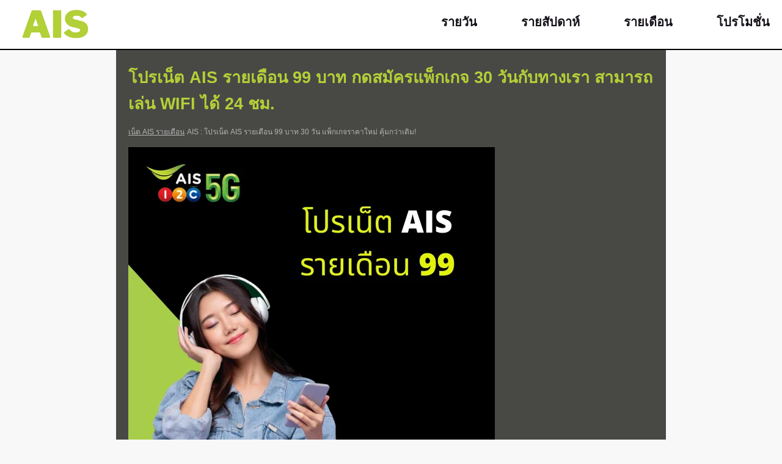

--- FILE ---
content_type: text/html; charset=UTF-8
request_url: https://www.aispro.co.th/monthly/net-ais-99baht
body_size: 5797
content:
<!DOCTYPE html>
<html lang="th">
<head>
<meta content="text/html; charset=utf-8" http-equiv="Content-Type" />
<meta name="viewport" content="width=device-width, initial-scale=1.0, maximum-scale=1.0, user-scalable=no" />
<title>AIS : โปรเน็ต AIS รายเดือน 99 บาท 30 วัน แพ็กเกจราคาใหม่ คุ้มกว่าเดิม!</title>
<meta name="description" content="AIS Official ☑️ โปรเน็ต AIS รายเดือน 99 บาท กดสมัครแพ็กเกจเน็ตและโทร 30 วันกับทางเรา สามารถเล่น AIS Super WIFI ฟรี ไม่จำกัด แรงสูงสุด 650 Mbps ตลอด 24 ชม." />
<meta name="keywords" content="" />
<meta name="robots" content="index, follow" />
<meta property="og:locale" content="th_TH" />
<meta property="og:type" content="article" />
<meta property="og:title" content="AIS : โปรเน็ต AIS รายเดือน 99 บาท 30 วัน แพ็กเกจราคาใหม่ คุ้มกว่าเดิม!" />
<meta property="og:description" content="AIS Official ☑️ โปรเน็ต AIS รายเดือน 99 บาท กดสมัครแพ็กเกจเน็ตและโทร 30 วันกับทางเรา สามารถเล่น AIS Super WIFI ฟรี ไม่จำกัด แรงสูงสุด 650 Mbps ตลอด 24 ชม." />
<meta property="og:url" content="https://www.aispro.co.th/monthly/net-ais-99baht" />
<meta property="og:site_name" content="AIS" />
<meta property="article:modified_time" content="2022-01-01T18:33:18+00:00" />
<link rel="canonical" href="https://www.aispro.co.th/monthly/net-ais-99baht" />
<link rel="shortcut icon" type="image/ico" href="https://www.aispro.co.th/images/favicon.ico" />
<script type="text/javascript" src="https://www.aispro.co.th/js/jquery-2.1.1.min.js"></script>
<link rel="stylesheet" href="https://www.aispro.co.th/css/main.css?r=436" type="text/css" />
<link rel="stylesheet" href="https://www.aispro.co.th/skin/theme-436.css" type="text/css" />

<style type="text/css">
</style>

<script type="text/javascript">
$(document).ready(function(){
    $("span#bar").click(function(){
        $("div.menu").toggle();
            });
});
</script>
<script async src="https://pagead2.googlesyndication.com/pagead/js/adsbygoogle.js?client=ca-pub-9715546948142421"
     crossorigin="anonymous"></script>
</head>

<body>
<header>
    <a href="https://www.aispro.co.th" class="logo"><img src="https://www.aispro.co.th/images/logo.webp" alt="AIS logo"/></a>
    <div class="menu">
        <a href="https://www.aispro.co.th/daily" class="" accesskey="d"><i class="ico daily"></i> รายวัน</a><a href="https://www.aispro.co.th/weekly" class="" accesskey="w"><i class="ico weekly"></i> รายสัปดาห์</a><a href="https://www.aispro.co.th/monthly" class="" accesskey="m"><i class="ico monthly"></i> รายเดือน</a><a href="https://www.aispro.co.th/pro" class="" accesskey="p"><i class="ico pro"></i> โปรโมชั่น</a>    </div>
    <span id="bar"></span>
</header><div id="content" style="padding-top: 90px;">
    <h1>โปรเน็ต AIS รายเดือน 99 บาท กดสมัครแพ็กเกจ 30 วันกับทางเรา สามารถเล่น WIFI ได้ 24 ชม.</h1>
    <a href="https://www.aispro.co.th/monthly" class="det">เน็ต AIS รายเดือน</a> <h2 class="detail">AIS : โปรเน็ต AIS รายเดือน 99 บาท 30 วัน แพ็กเกจราคาใหม่ คุ้มกว่าเดิม!</h2>
    <p><img src="https://www.aispro.co.th/pic-2022/โปรเน็ต-AIS-รายเดือน-99-บาท.webp" alt="โปรเน็ต AIS รายเดือน 99 บาท" style="max-width:100%" /><br />
<br />
<nav class="navList" style="border-color:#FFFFFF;">
    <header  style="color:#f3ba2c">
    <span class="glyphicon glyphicon-list"></span> 
    <h3>สารบัญ</h3>
    </header>
    <ol>
        <li><a href="#tp1">สมัครเน็ต AIS รายเดือน 99 บาท</a></li>
        <li><a href="#tp2">ตารางแพ็กเกจเสริมเน็ต AIS 99 บาท 30 วัน</a></li>
        <li><a href="#tp3">วิธีการสมัครเน็ต AIS ไม่ลดสปีด 7 วัน 99 บาท</a></li>
        <li><a href="#tp4">FAQs : คำถามที่พบบ่อย</a></li>
    </ol>
</nav><br />
<br />
ทาง AIS เปิดตัวโปรโมชันใหม่ล่าสุด! เล่นเน็ต AIS แรง ๆ ระดับ 5G เพื่อให้ทุกประสบการณ์ของคุณพิเศษเหนือกว่าใครไปพร้อม ๆ กับ AIS คลื่นมากที่สุดในไทย รองรับการเล่นเน็ต 5G AIS ความเร็วสูงสุด 1 Gbps แล้วกับ โปรเน็ต AIS แบบ Max Speed ราคา 99 บาท ลูกค้าสามารถใช้งานเน็ต AIS ไม่อั้น ความเร็วสูงสุด ระดับ 1 Gbps จำนวน 4 GB นาน 7 วัน และ โปรเน็ต AIS ไม่ลดสปีด 7 วัน 99 บาท ใช้งานแอปพลิเคชัน YouTube ไม่จำกัด ความเร็วสูงสุด จำนวน 100 GB ดูหนัง ฟังเพลง และ รับชม Contents ต่าง ๆ มากมาย ตลอดสัปดาห์ 7 วัน สำหรับ โปรเน็ต AIS รายเดือน 99 2565 ทาง AIS ปรับแพ็กเกจเติมเงิน ราคาเริ่มต้น 199 บาท สามารถใช้งานเน็ตเต็มสปีดจาก AIS ระดับ 5G ความเร็วสูงสุด 1 Gbps นาน 30 วัน วันนี้! เมื่อกดสมัครใช้บริการแพ็กเกจเสริมรายเดือน 30 วันทุก ๆ โปร ตั้งแต่ราคา 399 บาท ขึ้นไป ทางลูกค้าสามารถใช้งาน Free WIFI จาก AIS ไม่จำกัด ความเร็วสูงสุด 650 Mbps (สำหรับ AIS Free Super WIFI) ตลอด 24 ชั่วโมง โดยทาง AIS ได้ทำการยกเลิกแพ็กเกจเดิม เช่น โปรเน็ต โทร AIS รายเดือน 99 บาท และ โปรเน็ต AIS รายเดือน 99 ไม่จํากัด โทรฟรี AIS ทุกเครือข่าย 24 ชั่วโมง รวมไปถึง โปรเน็ต AIS 99 บาท 15 วัน และ โปรเน็ต AIS 90 บาท 30 วัน เป็นต้น (ข้อมูลอัปเดตล่าสุด เดือน มกราคม 2569) แพ็กเกจเสริมเติมเงิน รายเดือน 30 วัน ใหม่ล่าสุด! ทางลูกค้าสามารถสมัครใช้งานได้ครบทุกโปรบนเว็บไซต์ aispro.co.th ของเรา จากตารางแพ็กเกจเสริมด้านล่าง 24 ชม.<br />
<br />
<h2 class="tinyH2">ตารางแพ็กเกจเสริมเน็ต AIS 99 บาท 30 วัน เดือน มกราคม 2569</h2><br />
<style type=text/css>
table.tbNet{ font-family: sans-serif; width:100%; color: #000000; }
table.tbNet thead tr{ background: #b2cf35; color: #272826; }
table.tbNet thead th{ font-size: large; color: #272826; }
table.tbNet tr{ background: #ffffff; }
table.tbNet strong{ font-size: 11pt; color: #313131; }
table.tbNet strong.price{ color: #313131; }
table.tbNet td.code{ line-height: 40px; padding: 15px 0 0 15px; }
table.tbNet td.code strong{ color: #2b2b2b; font-size: 13pt; }
a.signup{ 
    font-size: 14pt;
    padding: 7px 14px 6px;
    background: #9b4141;
    border: 1px solid #000000;
    border-radius: 13px;
    color: #FFFFFF !important;
    text-decoration: none;
}
a.signup:hover{ color:#FFFFFF !important; }
table, th, td{
	border: 1px solid #bfbfbf;
	border-collapse: collapse;
}
th, td{
	padding: 5px;
	text-align: left;
	font-size: 9pt;
}
table{ page-break-inside:auto }
tr{ page-break-inside:avoid; page-break-after:auto; }
thead{ display:table-header-group; background: #f1f0f0; }
tfoot{ display:table-footer-group; }
.breakPage{ page-break-before: always; }
.tableFooter{ background: #f1f0f0; }
.tableFooter b{ color:#087eff; }
.tableFooter td{ border:none; padding: 7px 5px;  }
table a{ color:#000000; }

#tbWeb{ display:table; }
#tbMobile{ display:none; }
@media screen and (max-width: 900px) {
    #tbWeb{ display:none; }
    #tbMobile{ display:table; }
}
</style>

    
<table class="tbNet" id="tbWeb">

<thead>
<tr>
<th colspan="3"><center>ยอดฮิต ! เน็ต 5G AIS 30 วัน</center></th>
</tr>
</thead>
<tbody>
<tr>
<td><strong class="price">400 บาท / 30 วัน</strong> <img src="https://www.aispro.co.th/images/new.gif" alt="New"><br/><small>( +Vat 400 บาท )</small><p style="color:red">เฉลี่ยต่อวัน 13.33 บาท</p></td>
<td>
<strong>เน็ตปริมาณ <font color=02C02A>1 GB</font><BR />โทรฟรีภายในเครือข่าย AIS 24 ชม.</strong><br/>
รายครั้ง<br/>
หากใช้ครบสามารถใช้งานเน็ต AIS ต่อได้<BR />ความเร็ว 2 Mbps ตลอด 24 ชม.
</td>
<td class="code">
<a target="_blank" href="tel:*777*7789*9329217#" class="signup">สมัครคลิก</a>
<br/>
<strong>โค้ด *777*<font color="FF0000">7789</font>*9329217# ☎️</strong>
</td>
</tr>
</tbody>
<tbody>
<tr>
<td><strong class="price">490 บาท / 30 วัน</strong> <img src="https://www.aispro.co.th/images/new.gif" alt="New"><br/><small>( +Vat 490 บาท )</small><p style="color:red">เฉลี่ยต่อวัน 16.33 บาท</p></td>
<td>
<strong>เน็ตปริมาณ <font color=02C02A>1 GB</font><BR />โทรฟรีภายในเครือข่าย AIS 24 ชม.</strong><br/>
รายครั้ง<br/>
หากใช้ครบสามารถใช้งานเน็ต AIS ต่อได้<BR />ความเร็ว 4 Mbps ตลอด 24 ชม.
</td>
<td class="code">
<a target="_blank" href="tel:*777*7790*9329217#" class="signup">สมัครคลิก</a>
<br/>
<strong>โค้ด *777*<font color="FF0000">7790</font>*9329217# ☎️</strong>
</td>
</tr>
</tbody>
<tbody>
<tr>
<td><strong class="price">209 บาท / 30 วัน</strong> <img src="https://www.aispro.co.th/images/hot.gif" alt="Hot"><br/><small>( +Vat 223.63 บาท )</small><p style="color:red">เฉลี่ยต่อวัน 7.45 บาท</p></td>
<td>
<strong>เน็ตปริมาณ <font color=02C02A>1 GB</font></strong><br/>
ต่ออายุอัตโนมัติ<br/>
ความเร็วสูงสุด 256 Mbps
</td>
<td class="code">
<a target="_blank" href="tel:*777*7574*9329217#" class="signup">สมัครคลิก</a>
<br/>
<strong>โค้ด *777*<font color="FF0000">7574</font>*9329217# ☎️</strong>
</td>
</tr>
</tbody>
<tbody>
<tr>
<td><strong class="price">259 บาท / 30 วัน</strong> <img src="https://www.aispro.co.th/images/hot.gif" alt="Hot"><br/><small>( +Vat 277.13 บาท )</small><p style="color:red">เฉลี่ยต่อวัน 9.23 บาท</p></td>
<td>
<strong>เน็ตปริมาณ <font color=02C02A>2 GB</font></strong><br/>
ต่ออายุอัตโนมัติ<br/>
ความเร็วสูงสุด 512 Mbps
</td>
<td class="code">
<a target="_blank" href="tel:*777*7575*9329217#" class="signup">สมัครคลิก</a>
<br/>
<strong>โค้ด *777*<font color="FF0000">7575</font>*9329217# ☎️</strong>
</td>
</tr>
</tbody>
<thead>
<tr>
<th colspan="3"><center>เน็ต AIS รายเดือน 30 วัน ไม่ลดสปีด</center></th>
</tr>
</thead>
<tbody>
<tr>
<td><strong class="price">380 บาท / 30 วัน</strong> <img src="https://www.aispro.co.th/images/new.gif" alt="New"><br/><small>( +Vat 380 บาท )</small><p style="color:red">เฉลี่ยต่อวัน 12.66 บาท</p></td>
<td>
<strong>เน็ต <font color=02C02A>2 Mbps</font> ไม่ลดสปีด<BR />โทรฟรีภายในเครือข่าย AIS 24 ชม.</strong><br/>
รายครั้ง<br/>

</td>
<td class="code">
<a target="_blank" href="tel:*777*7631*9329217#" class="signup">สมัครคลิก</a>
<br/>
<strong>โค้ด *777*<font color="FF0000">7631</font>*9329217# ☎️</strong>
</td>
</tr>
</tbody>
<tbody>
<tr>
<td><strong class="price">470 บาท / 30 วัน</strong> <img src="https://www.aispro.co.th/images/new.gif" alt="New"><br/><small>( +Vat 470 บาท )</small><p style="color:red">เฉลี่ยต่อวัน 15.66 บาท</p></td>
<td>
<strong>เน็ต <font color=02C02A>4 Mbps</font> ไม่ลดสปีด<BR />โทรฟรีภายในเครือข่าย AIS 24 ชม.</strong><br/>
รายครั้ง<br/>

</td>
<td class="code">
<a target="_blank" href="tel:*777*7632*9329217#" class="signup">สมัครคลิก</a>
<br/>
<strong>โค้ด *777*<font color="FF0000">7632</font>*9329217# ☎️</strong>
</td>
</tr>
</tbody>
<tbody>
<tr>
<td><strong class="price">650 บาท / 30 วัน</strong><br/><small>( +Vat 695.5 บาท )</small><p style="color:red">เฉลี่ยต่อวัน 23.18 บาท</p></td>
<td>
<strong>เน็ต <font color=02C02A>4 Mbps</font> ไม่ลดสปีด</strong><br/>
รายครั้ง<br/>

</td>
<td class="code">
<a target="_blank" href="tel:*777*7159*9329217#" class="signup">สมัครคลิก</a>
<br/>
<strong>โค้ด *777*<font color="FF0000">7159</font>*9329217# ☎️</strong>
</td>
</tr>
</tbody>
<tbody>
<tr>
<td><strong class="price">850 บาท / 30 วัน</strong> <img src="https://www.aispro.co.th/images/hot.gif" alt="Hot"><br/><small>( +Vat 909.5 บาท )</small><p style="color:red">เฉลี่ยต่อวัน 30.31 บาท</p></td>
<td>
<strong>เน็ต <font color=02C02A>6 Mbps</font> ไม่ลดสปีด</strong><br/>
รายครั้ง<br/>

</td>
<td class="code">
<a target="_blank" href="tel:*777*7211*9329217#" class="signup">สมัครคลิก</a>
<br/>
<strong>โค้ด *777*<font color="FF0000">7211</font>*9329217# ☎️</strong>
</td>
</tr>
</tbody>
<tbody>
<tr>
<td><strong class="price">1100 บาท / 30 วัน</strong> <img src="https://www.aispro.co.th/images/hot.gif" alt="Hot"><br/><small>( +Vat 1177 บาท )</small><p style="color:red">เฉลี่ยต่อวัน 39.23 บาท</p></td>
<td>
<strong>เน็ต <font color=02C02A>10 Mbps</font> ไม่ลดสปีด</strong><br/>
รายครั้ง<br/>

</td>
<td class="code">
<a target="_blank" href="tel:*777*7389*9329217#" class="signup">สมัครคลิก</a>
<br/>
<strong>โค้ด *777*<font color="FF0000">7389</font>*9329217# ☎️</strong>
</td>
</tr>
</tbody>

</table>
<br/>


<table class="tbNet" id="tbMobile">

<thead>
<tr>
<th colspan="2">ยอดฮิต ! เน็ต 5G AIS 30 วัน</th>
</tr>
</thead>
<tbody>
<tr>
<td><strong class="price">ราคา</strong></td>
<td><strong class="price"><strong class="price">400 บาท / 30 วัน</strong> <img src="https://www.aispro.co.th/images/new.gif" alt="New"><br/><small>( +Vat 400 บาท )</small><p style="color:red">เฉลี่ยต่อวัน 13.33 บาท</p></td>
</tr>
<tr>
<td><strong class="price">รายละเอียด</strong></td>
<td>
<strong>เน็ตปริมาณ <font color=02C02A>1 GB</font><BR />โทรฟรีภายในเครือข่าย AIS 24 ชม.</strong><br/>
รายครั้ง<br/>
หากใช้ครบสามารถใช้งานเน็ต AIS ต่อได้<BR />ความเร็ว 2 Mbps ตลอด 24 ชม.
</td>
</tr>
<tr>
<td class="code" colspan="2"><center><a target="_blank" href="tel:*777*7789*17408267#" class="signup">สมัครคลิก</a></center>
</td>
</tr><tr>
<th colspan="2"></th>
</tr></tbody>
<tbody>
<tr>
<td><strong class="price">ราคา</strong></td>
<td><strong class="price"><strong class="price">490 บาท / 30 วัน</strong> <img src="https://www.aispro.co.th/images/new.gif" alt="New"><br/><small>( +Vat 490 บาท )</small><p style="color:red">เฉลี่ยต่อวัน 16.33 บาท</p></td>
</tr>
<tr>
<td><strong class="price">รายละเอียด</strong></td>
<td>
<strong>เน็ตปริมาณ <font color=02C02A>1 GB</font><BR />โทรฟรีภายในเครือข่าย AIS 24 ชม.</strong><br/>
รายครั้ง<br/>
หากใช้ครบสามารถใช้งานเน็ต AIS ต่อได้<BR />ความเร็ว 4 Mbps ตลอด 24 ชม.
</td>
</tr>
<tr>
<td class="code" colspan="2"><center><a target="_blank" href="tel:*777*7790*17408267#" class="signup">สมัครคลิก</a></center>
</td>
</tr><tr>
<th colspan="2"></th>
</tr></tbody>
<tbody>
<tr>
<td><strong class="price">ราคา</strong></td>
<td><strong class="price"><strong class="price">209 บาท / 30 วัน</strong> <img src="https://www.aispro.co.th/images/hot.gif" alt="Hot"><br/><small>( +Vat 223.63 บาท )</small><p style="color:red">เฉลี่ยต่อวัน 7.45 บาท</p></td>
</tr>
<tr>
<td><strong class="price">รายละเอียด</strong></td>
<td>
<strong>เน็ตปริมาณ <font color=02C02A>1 GB</font></strong><br/>
ต่ออายุอัตโนมัติ<br/>
ความเร็วสูงสุด 256 Mbps
</td>
</tr>
<tr>
<td class="code" colspan="2"><center><a target="_blank" href="tel:*777*7574*17408267#" class="signup">สมัครคลิก</a></center>
</td>
</tr><tr>
<th colspan="2"></th>
</tr></tbody>
<tbody>
<tr>
<td><strong class="price">ราคา</strong></td>
<td><strong class="price"><strong class="price">259 บาท / 30 วัน</strong> <img src="https://www.aispro.co.th/images/hot.gif" alt="Hot"><br/><small>( +Vat 277.13 บาท )</small><p style="color:red">เฉลี่ยต่อวัน 9.23 บาท</p></td>
</tr>
<tr>
<td><strong class="price">รายละเอียด</strong></td>
<td>
<strong>เน็ตปริมาณ <font color=02C02A>2 GB</font></strong><br/>
ต่ออายุอัตโนมัติ<br/>
ความเร็วสูงสุด 512 Mbps
</td>
</tr>
<tr>
<td class="code" colspan="2"><center><a target="_blank" href="tel:*777*7575*17408267#" class="signup">สมัครคลิก</a></center>
</td>
</tr><tr>
<th colspan="2"></th>
</tr></tbody>
<thead>
<tr>
<th colspan="2">เน็ต AIS รายเดือน 30 วัน ไม่ลดสปีด</th>
</tr>
</thead>
<tbody>
<tr>
<td><strong class="price">ราคา</strong></td>
<td><strong class="price"><strong class="price">380 บาท / 30 วัน</strong> <img src="https://www.aispro.co.th/images/new.gif" alt="New"><br/><small>( +Vat 380 บาท )</small><p style="color:red">เฉลี่ยต่อวัน 12.66 บาท</p></td>
</tr>
<tr>
<td><strong class="price">รายละเอียด</strong></td>
<td>
<strong>เน็ต <font color=02C02A>2 Mbps</font> ไม่ลดสปีด<BR />โทรฟรีภายในเครือข่าย AIS 24 ชม.</strong><br/>
รายครั้ง<br/>

</td>
</tr>
<tr>
<td class="code" colspan="2"><center><a target="_blank" href="tel:*777*7631*17408267#" class="signup">สมัครคลิก</a></center>
</td>
</tr><tr>
<th colspan="2"></th>
</tr></tbody>
<tbody>
<tr>
<td><strong class="price">ราคา</strong></td>
<td><strong class="price"><strong class="price">470 บาท / 30 วัน</strong> <img src="https://www.aispro.co.th/images/new.gif" alt="New"><br/><small>( +Vat 470 บาท )</small><p style="color:red">เฉลี่ยต่อวัน 15.66 บาท</p></td>
</tr>
<tr>
<td><strong class="price">รายละเอียด</strong></td>
<td>
<strong>เน็ต <font color=02C02A>4 Mbps</font> ไม่ลดสปีด<BR />โทรฟรีภายในเครือข่าย AIS 24 ชม.</strong><br/>
รายครั้ง<br/>

</td>
</tr>
<tr>
<td class="code" colspan="2"><center><a target="_blank" href="tel:*777*7632*17408267#" class="signup">สมัครคลิก</a></center>
</td>
</tr><tr>
<th colspan="2"></th>
</tr></tbody>
<tbody>
<tr>
<td><strong class="price">ราคา</strong></td>
<td><strong class="price"><strong class="price">650 บาท / 30 วัน</strong><br/><small>( +Vat 695.5 บาท )</small><p style="color:red">เฉลี่ยต่อวัน 23.18 บาท</p></td>
</tr>
<tr>
<td><strong class="price">รายละเอียด</strong></td>
<td>
<strong>เน็ต <font color=02C02A>4 Mbps</font> ไม่ลดสปีด</strong><br/>
รายครั้ง<br/>

</td>
</tr>
<tr>
<td class="code" colspan="2"><center><a target="_blank" href="tel:*777*7159*17408267#" class="signup">สมัครคลิก</a></center>
</td>
</tr><tr>
<th colspan="2"></th>
</tr></tbody>
<tbody>
<tr>
<td><strong class="price">ราคา</strong></td>
<td><strong class="price"><strong class="price">850 บาท / 30 วัน</strong> <img src="https://www.aispro.co.th/images/hot.gif" alt="Hot"><br/><small>( +Vat 909.5 บาท )</small><p style="color:red">เฉลี่ยต่อวัน 30.31 บาท</p></td>
</tr>
<tr>
<td><strong class="price">รายละเอียด</strong></td>
<td>
<strong>เน็ต <font color=02C02A>6 Mbps</font> ไม่ลดสปีด</strong><br/>
รายครั้ง<br/>

</td>
</tr>
<tr>
<td class="code" colspan="2"><center><a target="_blank" href="tel:*777*7211*17408267#" class="signup">สมัครคลิก</a></center>
</td>
</tr><tr>
<th colspan="2"></th>
</tr></tbody>
<tbody>
<tr>
<td><strong class="price">ราคา</strong></td>
<td><strong class="price"><strong class="price">1100 บาท / 30 วัน</strong> <img src="https://www.aispro.co.th/images/hot.gif" alt="Hot"><br/><small>( +Vat 1177 บาท )</small><p style="color:red">เฉลี่ยต่อวัน 39.23 บาท</p></td>
</tr>
<tr>
<td><strong class="price">รายละเอียด</strong></td>
<td>
<strong>เน็ต <font color=02C02A>10 Mbps</font> ไม่ลดสปีด</strong><br/>
รายครั้ง<br/>

</td>
</tr>
<tr>
<td class="code" colspan="2"><center><a target="_blank" href="tel:*777*7389*17408267#" class="signup">สมัครคลิก</a></center>
</td>
</tr><tr>
<th colspan="2"></th>
</tr></tbody>

</table><br />
<br />
<h3 class="tinyH2">วิธีการสมัครเน็ต AIS ไม่ลดสปีด 7 วัน 99 บาท และ โปรเน็ต AIS รายเดือน 99 บาท</h3><br />
สามารถกดสมัครเน็ต AIS 99 บาท 30 วัน และ โปรเน็ต AIS รายเดือน 99 บาท หรือ แพ็กเกจเติมเงิน AIS ทุกแพ็กเกจ<br />
บนเว็บไซต์ aispro.co.th ราคาสุดคุ้มได้จากวิธีการสมัครใช้บริการง่าย ๆ ประหยัดเวลาที่สุด! คือ<br />
1) เลือกแพ็กเกจจากตารางแพ็กเกจเสริมเน็ต AIS ไม่ลดสปีด 7 วัน 99 บาท หรือ แพ็กเกจเสริมอื่น ๆ<br />
2) เติมเงินให้เพียงพอกับราคาของแพ็กเกจรวมภาษีมูลค่าเพิ่ม 7% แล้วตามที่เลือกไว้<br />
3) กดสมัครโปรเน็ต โทร AIS รายเดือน 99 บาท และ โปรเน็ต AIS 99 บาท 30 วัน หรือ แพ็กเกจเสริมอื่น ๆ ที่เลือกไว้ หากลูกค้าใช้งานเว็บไซต์ผ่านทางมือถือ สามารถกดสมัครโปรเน็ต AIS รายเดือน 99 บาท และ โปรเน็ต AIS 99 บาท 15 วัน หรือ แพ็กเกจเติมเงินอื่น ๆ ได้เลย ระบบจะทำการสมัครใช้บริการให้แก่ลูกค้าโดยอัตโนมัติ หากลูกค้าใช้งานเว็บไซต์ผ่านทางคอมพิวเตอร์ สามารถกดสมัครโปรเน็ต AIS 90 บาท 30 วัน และ โปรเน็ต AIS รายเดือน 99 ไม่จํากัด โทรฟรี 24 ชั่วโมง ได้จากการกดรหัสบนช่องด้านขวาสุดของแพ็กเกจนั้น ๆ ที่เลือกไว้ลงบนมือถือของคุณ แล้วกดโทรออก<br />
4) รอข้อความ SMS ยืนยันการสมัครใช้บริการ หลังจากได้รับข้อความ SMS แล้ว สามารถเริ่มใช้งานโปรเน็ต AIS 99 บาท 15 วัน และ โปรเน็ต AIS รายเดือน 99 บาท หรือ แพ็กเกจเสริมอื่น ๆ ที่เลือกได้ทันที<br />
<br />
<div itemscope itemtype="https://schema.org/FAQPage" class="faqsBox">
    <h2 itemprop="name">FAQs : คำถามที่พบบ่อย</h2>
       <p itemprop="mainEntity" itemscope itemtype="https://schema.org/Question">
        <span itemprop="name" class="ask">สมัครเน็ต AIS ไม่ลดสปีด 7 วัน 99 บาท และ โปรเน็ต AIS รายเดือน 99 บาท ทำอย่างไร ?</span><br/>
        <span itemprop="acceptedAnswer" itemscope itemtype="https://schema.org/Answer" class="ans">
            <strong itemprop="text">สามารถสมัครเน็ต AIS 99 บาท 30 วัน ทุกแพ็กเกจได้ตามวิธีการสมัครบนเว็บไซต์ aispro.co.th ของเรา</strong>
        </span>
    </p>
    <p itemprop="mainEntity" itemscope itemtype="https://schema.org/Question">
        <span itemprop="name" class="ask">โปรเน็ต AIS 99 บาท 15 วัน และ โปรเน็ต โทร AIS รายเดือน 99 บาท ยังมีอยู่หรือไม่ ?</span><br/>
        <span itemprop="acceptedAnswer" itemscope itemtype="https://schema.org/Answer" class="ans">
            <strong itemprop="text">ทาง AIS ได้ทำการยกเลิกแพ็กเกจดังกล่าวไปแล้ว แต่หากลูกค้าสนใจแพ็กเกจเติมเงินอื่น ๆ เพิ่มเติม สามารถเลือกแพ็กเกจตรงกับความต้องการในราคาคุ้มค่าที่สุดได้ทาง www.aispro.co.th ตลอด 24 ชั่วโมง</strong>
        </span>
    </p>
    <p itemprop="mainEntity" itemscope itemtype="https://schema.org/Question">
        <span itemprop="name" class="ask">สมัครเน็ต AIS 99 บาท 30 วัน และ โปรเน็ต AIS 90 บาท 30 วัน รับสิทธิพิเศษ อะไรบ้าง ?</span><br/>
        <span itemprop="acceptedAnswer" itemscope itemtype="https://schema.org/Answer" class="ans">
            <strong itemprop="text">สิทธิพิเศษต่าง ๆ มากมาย จาก AIS สามารถดูรายละเอียดเพิ่มเติมได้ทางแอปพลิเคชัน myAIS</strong>
        </span>
    </p>
    <p itemprop="mainEntity" itemscope itemtype="https://schema.org/Question">
        <span itemprop="name" class="ask">หากใช้งานโปรเน็ต AIS รายเดือน 99 บาทแล้วเกิดปัญหาสัญญาณขาด ๆ หาย ๆ ทำอย่างไร ?</span><br/>
        <span itemprop="acceptedAnswer" itemscope itemtype="https://schema.org/Answer" class="ans">
            <strong itemprop="text">สามารถแจ้งปัญหาที่เกิดจากการใช้งานเน็ต AIS 99 บาท 30 วัน ได้ทาง AIS Call Center โทร. 1175 หรือ ส่งข้อความแจ้งกับอุ่นใจบนแอปพลิเคชัน myAIS ตลอด 24 ชั่วโมง หรือ แจ้งศูนย์บริการ AIS Shop ทุกสาขา</strong>
        </span>
    </p>    
</div></p>
    <hr/>
</div>
<div id="relate">
<div class="list">
    <a href="https://www.aispro.co.th/monthly/net-ais-384kbps"><img src="https://www.aispro.co.th/cover/content-21.webp?22" alt="" /></a>
    <div class="desc">
        <h3>โปรรายเดือน AIS ทั้งโทรทั้งเน็ต 384 Kbps รวมแพ็กเกจเติมเงิน 30 วัน เล่นเน็ตและโทรไม่อั้น 24 ชั่วโมง</h3>
        <p>อัปเดตล่าสุด! โปรรายเดือน AIS ทั้งโทรทั้งเน็ต 384 kbps รวมแพ็กเกจเติมเงิน 30 วัน โปรโมชันสุดพิเศษปรับใหม่ทุก ๆ เดือนมาให้ลูกค้าเลือกสมัครได้ตลอดเวลา เล่นเน็ตและโทรไม่จำกัด 24 ชั่วโมง</p>
        <p><a href="https://www.aispro.co.th/monthly/net-ais-384kbps" class="more">ดูข้อมูลเพิ่มเติม →</a></p>
    </div>
</div><div class="list">
    <a href="https://www.aispro.co.th/monthly/net-ais-30days"><img src="https://www.aispro.co.th/cover/content-14.webp?13" alt="" /></a>
    <div class="desc">
        <h3>โปรเน็ต AIS ไม่ลดสปีด 30 วัน เลือกสมัครได้ครบทุกโปรกับเน็ตรายเดือนวันทูคอล ราคาเริ่มต้น 199 บาท</h3>
        <p>ฮิตที่สุด! โปรเน็ต AIS 30 วัน ไม่ลดสปีด เลือกสมัครใช้บริการสะดวกที่สุดบนเว็บไซต์ของเราได้ครบทุกโปรเน็ตรายเดือนวันทูคอล ราคาเริ่มต้น 199 บาท เล่นเน็ต AIS แรงสูงสุด 1 Gbps นาน 30 วัน</p>
        <p><a href="https://www.aispro.co.th/monthly/net-ais-30days" class="more">ดูข้อมูลเพิ่มเติม →</a></p>
    </div>
</div><div class="list">
    <a href="https://www.aispro.co.th/monthly/net-ais-150baht"><img src="https://www.aispro.co.th/cover/content-12.webp?73" alt="" /></a>
    <div class="desc">
        <h3>โปรเน็ต AIS รายเดือน 150 บาท ไม่ลดสปีด สมัครแพ็กเกจเน็ตวันทูคอล 30 วัน เล่นได้ครบเน็ต + โทร AIS</h3>
        <p>โปรเน็ต AIS รายเดือน 150 บาท ไม่ลดสปีด รวมแพ็กเกจเสริมเติมเงิน 30 วัน สมัครเน็ตวันทูคอล 150 บาท เล่นครบเน็ต + โทร AIS ลูกค้าใหม่ หรือ ลูกค้าเก่าก็สมัครใช้งานได้ทันทีบนเว็บไซต์ของเรา</p>
        <p><a href="https://www.aispro.co.th/monthly/net-ais-150baht" class="more">ดูข้อมูลเพิ่มเติม →</a></p>
    </div>
</div><div class="list">
    <a href="https://www.aispro.co.th/monthly/net-ais-299baht"><img src="https://www.aispro.co.th/cover/content-15.webp?85" alt="" /></a>
    <div class="desc">
        <h3>โปรเน็ต AIS รายเดือน 299 บาท ไม่ลดสปีด แพ็กเกจเสริมเติมเงิน 30 วัน เล่นเน็ต + โทร AIS ราคาถูกที่สุด</h3>
        <p>ใหม่มาแรง! โปรเน็ต AIS รายเดือน 299 บาท ไม่ลดสปีด แพ็กเกจเสริม แบบเติมเงิน 30 วัน เน็ต + โทร AIS พิเศษสุด ๆ กับ AIS Free Super WIFI ตลอด 24 ชั่วโมง ราคา 199, 299, 399, 499, 599 บาท</p>
        <p><a href="https://www.aispro.co.th/monthly/net-ais-299baht" class="more">ดูข้อมูลเพิ่มเติม →</a></p>
    </div>
</div></div>
<footer>
    <p><img src="https://www.aispro.co.th/images/footer.webp" alt="AIS" class="footer-img"/><br/></p>
    <p style="font-size: 9pt; text-align: center;" itemscope itemtype="http://schema.org/Organization">
        <span itemprop="name">AIS</span>, 
        <span itemprop="url">https://www.aispro.co.th</span>, 
        Contact Details: 
        Tel:<span itemprop="telephone">1175</span>,<br/>
        E-mail: <span itemprop="email">support@ais.co.th</span>, 
        Contact Name: <span itemprop="alumni" itemscope itemtype="http://schema.org/Person"><span itemprop="name">AIS Support</span></span><br/>
        © Copyright aispro.co.th™ All rights reserved. Version 1.02<br/>
        ลิขสิทธิ์ © 2026 | AIS – หน้า สงวนลิขสิทธิ์ | <a href="https://www.aispro.co.th/about-us">เกี่ยวกับเรา</a> | <a href="https://www.aispro.co.th/contact-us">ติดต่อเรา</a> | <a href="https://www.aispro.co.th/sitemap.php">sitemap</a>
    </p>
</footer>

<!-- Global site tag (gtag.js) - Google Analytics -->
<script async src="https://www.googletagmanager.com/gtag/js?id=G-7KZZ0ZBSHH"></script>
<script>
  window.dataLayer = window.dataLayer || [];
  function gtag(){dataLayer.push(arguments);}
  gtag('js', new Date());

  gtag('config', 'G-7KZZ0ZBSHH');
</script></body>

</html>

--- FILE ---
content_type: text/html; charset=utf-8
request_url: https://www.google.com/recaptcha/api2/aframe
body_size: 267
content:
<!DOCTYPE HTML><html><head><meta http-equiv="content-type" content="text/html; charset=UTF-8"></head><body><script nonce="N6pRmDjdfoMjOo9g1DxgOQ">/** Anti-fraud and anti-abuse applications only. See google.com/recaptcha */ try{var clients={'sodar':'https://pagead2.googlesyndication.com/pagead/sodar?'};window.addEventListener("message",function(a){try{if(a.source===window.parent){var b=JSON.parse(a.data);var c=clients[b['id']];if(c){var d=document.createElement('img');d.src=c+b['params']+'&rc='+(localStorage.getItem("rc::a")?sessionStorage.getItem("rc::b"):"");window.document.body.appendChild(d);sessionStorage.setItem("rc::e",parseInt(sessionStorage.getItem("rc::e")||0)+1);localStorage.setItem("rc::h",'1768645392615');}}}catch(b){}});window.parent.postMessage("_grecaptcha_ready", "*");}catch(b){}</script></body></html>

--- FILE ---
content_type: text/css
request_url: https://www.aispro.co.th/css/main.css?r=436
body_size: 1787
content:
body{ padding: 0; margin: 0; font-family: Arial, sans-serif; background: #CCCCCC; }
header{ width: 100%; height: auto; background: #353535; border-bottom: 2px solid #000000; position: fixed; z-index: 999; }
a.logo{ display: inline-block; margin: 10px 0 6px 15px; }
a.logo img{ height: 60px; }
.menu{ float: right; background: none; display: block; }
.menu a{ font-size: 15pt; display: inline-block; margin: 20px 20px 0 15px; color: #FFFFFF; text-decoration: none; font-weight: bold; }
.menu a:hover, .menu a.active{ color: #a3d421; text-decoration: none; }
.menu a.signup{ padding: 5px 20px; border: 1px solid #bfbfbf; border-radius: 10px; background: #a44694; color: #FFFFFF; text-decoration: none; display: inline-block; }
.menu a.signup:hover{ background: #138818; text-decoration: none; color: #FFFFFF; }
a.btnSignup{ 
    padding: 7px 20px; border: 1px solid #bfbfbf; font-size: 22px;
    border-radius: 10px; background: #ce190c; color: #FFFFFF; margin: 0 0 10px;
    text-decoration: none; display: inline-block; font-weight: bold;
}
a.btnSignup:hover{ background: #138818; text-decoration: none; color: #FFFFFF; }
span#bar{ 
    cursor: pointer;
    position: absolute;
    right: 20px;
    top: 20px;
    background-image: url(../images/bars-w.svg);
    background-position: center center;
    background-repeat: no-repeat;
    background-size: contain;
    width: 40px;
    height: 40px;
    display: none;
}
i.ico{
    display: inline-block; width: 25px; height: 25px; 
    background-repeat: no-repeat; margin: 3px 3px 8px;
    background-size: contain; vertical-align: middle;
}
i.ico.casino{ background-image: url(../images/ico/ico-casino.svg); }
i.ico.slot{ background-image: url(../images/ico/ico-slot.svg); }
i.ico.sports{ background-image: url(../images/ico/ico-sports.svg); }
i.ico.pro{ background-image: url(../images/ico/ico-pro.svg); }

#intro{ width: 100%; background: #eeebec; text-align: center; min-height: 200px; border-bottom: 5px solid #000000; padding-top: 80px; }
#intro img{ max-width: 900px; width: 100%; height: 400px; object-fit: cover; display: block; margin: auto; }
#content, #relate, #FAQs{ 
    max-width: 860px;
    min-height: 200px;
    background: #FFFFFF;
    margin: auto; padding: 5px 20px 10px;
}
#FAQs{ padding: 0 20px 50px; line-height: 22px; }
h4{ padding: 0; margin: 15px 0 5px; font-size: 18px; }
#listgroup{ 
    max-width: 860px;
    min-height: 200px;
    background: #FFFFFF;
    margin: auto; padding: 30px 20px 0;
}
h1{ font-size: 27px; }
h1,h2,h3{ margin: 15px 0 0; }
hr{ margin: 30px 50px; }

.list{ position: relative; margin-bottom: 30px; }
.list img{ width: 500px; }
.list .desc{ 
    position: absolute;
    top: 30px;
    right: 0;
    width: 370px;
    padding: 10px;
    background: #FFFFFF;
    border: 1px solid #cccccc;
    box-shadow: 5px 5px 3px #aaaaaa;
}
.more{     
    color: #e84ed0;
    display: inline-block;
    padding: 5px 15px;
    border: 1px solid #e84ed0;
    border-radius: 10px;
    text-decoration: none; 
}
.more:hover{  background: #000; color: #ffffff; border: 1px solid #a0a0a0; }
footer{ width: 100%; background: #070715; text-align: center; min-height: 200px; border-top: 5px solid #000000; color: #CCCCCC; padding: 10px 0 15px; }
footer a{ color: #CCCCCC; text-decoration: none; }
.footer-img{ max-width:900px;height:auto;width:100%; }

h2.detail{ font-size: 12px; color: #b3b3b3; font-weight: normal; display: inline-block; }
a.det{ display: inline-block; font-size: 12px; color: #b3b3b3; }

/* if screen < 800px */
@media screen and (max-width: 800px) {
    h1{ font-size: 22px; }
    h2{ font-size: 20px; }
    h3{ font-size: 18px; }
    hr{ margin: 30px 0; }
    span#bar{ display: block;  }
    .menu{ float: none; background: #000000;  width: 100%; display: none; }
    .menu a{ width: 100%;  margin: 0; text-align: center; padding: 10px 0; border-bottom: 1px solid #313131; }
    .list img{ width: 100%; }
    .list .desc{ 
        position: relative;
        top: 0;
        right: 0;
        width: 100%;
        padding: 10px 0;
        border: none;
        border-bottom: 1px solid #CCCCCC;
        box-shadow: none;
    }
    .menu a.signup { border: 1px solid #313131; border-radius: unset; }
    #intro img{ height: auto; object-fit: contain; }
}


/* - - - - - - - - - - - - - - - - - - - - - - - - - - - - - - - - - - - - - - - - - - - - - - - - - - - - - - - - - - - - - - - - - - tableList */
table, th, td { border: 1px solid #1d1d1d; border-collapse: collapse; }
td, th { padding: 10px; }
.tableList{ width: 100%; color: #FFFFFF; }
.tableList, .tableList th, .tableList td { border: 1px solid #676767; }
.tableList td{ padding: 8px; vertical-align: middle; line-height: 18px; }
.tableList thead{ background: #000000; }
.tableList tbody tr{ background: #2b2b2b; }
.tableList thead th{ font-size: 12pt; text-align: center; padding: 10px 3px; color: #FFFFFF; }
.tableList a.btn{ 
    background-color: #cc0202; box-shadow: 0px 2px 0px 0px #1d1c1c; display: inline-block; color: #FFFFFF;
    text-shadow: 0 -0.0625em 0 rgba(0,0,0,.4); text-transform: uppercase; text-align: center; min-width: 30px;
    padding: 10px 13px; border: 0.5px solid #848484; border-radius: 10px; font-weight: bold; font-size: 12pt; text-decoration: none;
}
.tableList a.btn:hover{ background-color: #a90000; text-decoration: none; }
.tableList .co1{ width: 1px; font-weight: bold; font-size: 13pt; }
.tableList .co2{ width: 1px; }
.tableList .co2 img{ width:150px; margin: 5px 0 0; border: 2px solid #353535; border-radius: 8px; }
.tableList .co3{ color: #02de4a; font-size: 22px; font-weight: bold; text-align: center; font-family: sans-serif,arial,tahoma,verdana; }
.tableList .co4{ font-size: 9pt; text-align: center; }
.tableList .co5{ font-size: 9pt; max-width: 150px; }
/* if screen < 800px */
@media screen and (max-width: 800px) {
    .tableList td{ padding: 5px; }
    .tableList .co2 img{ width:100px; }
    .tableList .co3 { font-size: 18px; }
    .tableList .hCo5, .tableList .co5{ display:none; }
    .tableList a.btn { font-size: 10pt; padding: 10px 9px; }
}

--- FILE ---
content_type: text/css;charset=UTF-8
request_url: https://www.aispro.co.th/skin/theme-436.css
body_size: 318
content:
body{ background: #f8f8f8; color:#FFFFFF; }
a{ color:#FFFFFF; }
header { background: #FFFFFF; }
.menu a { color: #141018; }
.menu a:hover, .menu a.active{ color: #b2cf35; }
.menu a.signup{ background: #c124f5; }
.menu a.signup:hover{ background: #138818; }
#content, #relate, #listgroup, #FAQs{ background: #484945; }

#intro {
    background: #b4cf37;
    border-bottom: 5px solid #838383;
}
.list .desc {
    background: #353632;
    box-shadow: 5px 5px 3px #342f46;
}
.list img {
    border: 1px solid #afadad;
}
h1,h2,h3,h4{ color:#b4cf37; }
.more{     
    color: #b4cf37; border: 1px solid #b4cf37;
}
footer{ background: #484947; border-top: 5px solid #838383; color: #CCCCCC; }
h2.detail, a.det{ color: b3b3b3; }

@media screen and (max-width: 800px) {
    .list .desc{ background: transparent; box-shadow: none; }
}

--- FILE ---
content_type: image/svg+xml
request_url: https://www.aispro.co.th/images/ico/ico-pro.svg
body_size: 543
content:
<?xml version="1.0" encoding="utf-8"?>
<!-- Generator: Adobe Illustrator 23.1.0, SVG Export Plug-In . SVG Version: 6.00 Build 0)  -->
<svg version="1.1" id="Capa_1" xmlns="http://www.w3.org/2000/svg" xmlns:xlink="http://www.w3.org/1999/xlink" x="0px" y="0px"
	 viewBox="0 0 448.3 448.3" style="enable-background:new 0 0 448.3 448.3;" xml:space="preserve">
<style type="text/css">
	.st0{fill:#FFFFFF;}
</style>
<g>
	<g>
		<g>
			<path class="st0" d="M0,194.9c-0.2,16.9,10.3,32.2,26.1,38.1v-72.6c0-1,0.5-2.6,0.5-3.7C10.7,162.6,0,177.8,0,194.9z"/>
			<path class="st0" d="M142.6,284.7H74.2l25.6,93c3.8,14.2,16.7,24.1,31.3,24c10.5,0.1,20.3-4.7,26.6-13.1
				c6.4-7.9,8.3-18.5,5.2-28.2L142.6,284.7z"/>
			<path class="st0" d="M26.6,156.2h0.5v-0.5C27.2,156.2,27.2,156.2,26.6,156.2z"/>
			<path class="st0" d="M401.2,148.9h-4.2v94h4.2c26,0,47-21.1,47-47C448.3,169.9,427.2,148.9,401.2,148.9z"/>
			<path class="st0" d="M41.8,160.4v74.2c0.6,19.2,16.3,34.5,35.5,34.5h95.1V128H77.3C58.5,128,41.8,141.6,41.8,160.4z"/>
			<polygon class="st0" points="188.1,271.2 381.4,348.5 381.4,46.5 188.1,123.8 			"/>
		</g>
	</g>
</g>
</svg>


--- FILE ---
content_type: image/svg+xml
request_url: https://www.aispro.co.th/images/bars-w.svg
body_size: 413
content:
<?xml version="1.0" encoding="utf-8"?>
<!-- Generator: Adobe Illustrator 23.1.0, SVG Export Plug-In . SVG Version: 6.00 Build 0)  -->
<svg version="1.1" id="Layer_1" xmlns="http://www.w3.org/2000/svg" xmlns:xlink="http://www.w3.org/1999/xlink" x="0px" y="0px"
	 viewBox="0 0 50 46" style="enable-background:new 0 0 50 46;" xml:space="preserve">
<style type="text/css">
	.st0{fill:#FFFFFF;}
</style>
<g>
	<path class="st0" d="M24.8,10.6c-6.6,0-13.2,0-19.7,0c-2,0-2.3-0.4-2.4-2.3c-0.2-5-0.2-5,4.8-5c12.2,0,24.4,0,36.5,0
		c2.7,0,3,0.4,3,3c0,4.2,0,4.2-4.1,4.2C36.9,10.6,30.8,10.6,24.8,10.6z"/>
	<path class="st0" d="M24.7,26.4c-6.5,0-13,0-19.6,0c-2.1,0-2.4-0.3-2.5-2.4c-0.1-4.8-0.1-4.8,4.7-4.8c12.2,0,24.4,0,36.5,0
		c2.8,0,3.1,0.3,3.1,3.1c0,4.1,0,4.1-4.1,4.1C36.8,26.4,30.8,26.4,24.7,26.4z"/>
	<path class="st0" d="M24.8,42.1c-6.5,0-13,0-19.6,0c-2.1,0-2.4-0.3-2.5-2.4c-0.1-4.9-0.1-4.9,4.7-4.9c12.2,0,24.4,0,36.5,0
		c2.8,0,3.1,0.3,3.1,3.1c0,4.2,0,4.2-4.1,4.2C36.9,42.1,30.8,42.1,24.8,42.1z"/>
</g>
</svg>
